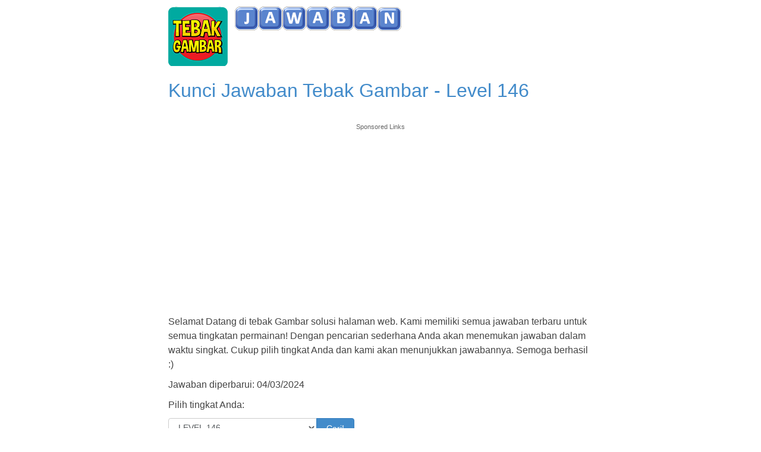

--- FILE ---
content_type: text/html; charset=UTF-8
request_url: https://jawabantebakgambar.net/level-146/
body_size: 9142
content:
<!DOCTYPE html>
<html xmlns="http://www.w3.org/1999/xhtml" lang="id" prefix="og: http://ogp.me/ns#">
<head>
		<title>Kunci Jawaban Tebak Gambar - Level 146</title>
    <meta http-equiv="Content-Type" content="text/html; charset=UTF-8" />
		<meta name="viewport" content="width=device-width, initial-scale=1.0" />
    <meta name="robots" content="index, follow" />
    
    <meta name="description" content="Semua Tebak Gambar menjawab, menipu. Pencarian Cepat !!!" />
    <meta property="og:type" content="website" />
    <meta property="og:url" content="http://http://jawabantebakgambar.net/level-146/" />
    <meta property="og:title" content="Kunci Jawaban Tebak Gambar - Level 146" />
    <meta property="og:description" content="Semua Tebak Gambar menjawab, menipu. Pencarian Cepat !!!" />
    <meta property="og:image" content="http://jawabantebakgambar.net/template/images/logo.png" />
    <meta property="fb:app_id" content="600325190071305" />
    <link rel="shortcut icon" type="image/x-icon" href="/favicon.ico" />
    <style>body{color:#444;font-family:arial,sans-serif;font-size:1rem;line-height:1.5;margin:0}a{color:#0f4d8d;text-decoration:none}a:hover{text-decoration:underline}.boxad{text-align:center;padding:8px;margin:20px 0;min-height:250px}.boxad strong{display:block;font-weight:400;color:#666;font-size:11px}#container{margin:0 auto;max-width:715px;min-width:320px;position:relative;padding:2px}.header{position:relative;margin:4px 0 0 0}.header .logos{float:left;max-width:430px}.clear{clear:both}.langs{width:260px;float:right}.search{margin:10px 0}li{list-style:none}ul{padding:0}.images .clearleft{clear:left;max-width:100%}hr{margin-top:20px;margin-bottom:20px;border:0;border-top-width:0;border-top-style:none;border-top-color:currentcolor;border-top:1px solid #eee}p{margin:0 0 10px}.cc_container .cc_logo{display:none!important}.cc_container .cc_btn{bottom:17px!important}.cc_container{padding-bottom:60px!important}h1{font-size:32px;color:#428BCA;margin-top:5px;font-weight:400}h2,h3{color:#428bca}.header a.logo{margin:5px 0;float:left}.header a.logo2{vertical-align:top;margin:0 0 0 20px}.content{padding:0}.version{font-size:13px;float:right;font-family:monospace}.images li img{width:100%;display:block}.images li{margin:5px;font-size:10px;float:left}.images a{font-weight:700;color:#FFF;border:1px solid #ccc;display:inline-block;margin-bottom:8px;overflow:hidden;position:relative;font-family:Helvetica,Arial,sans-serif}.images a img{vertical-align:middle;float:left;padding:0;vertical-align:middle;width:140px}.images a span{font-size:16px;text-indent:-999px;position:absolute;left:0;top:0;padding-top:13%;text-align:center;vertical-align:middle;width:100%;height:100%}.images a.selected{text-decoration:none}.images a.selected span{background-color:rgba(0,0,0,.5);text-indent:0}.footer,.footer a{color:#aaa}.ad{display:inline-block;height:600px;left:-130px;position:absolute;top:70px;width:120px}.lazy{display:none}.bs-callout{margin:20px 0;padding:20px;border-left:3px solid #eee}.bs-callout h4{margin-top:0;margin-bottom:5px}.bs-callout p:last-child{margin-bottom:0}.bs-callout code{background-color:#fff;border-radius:3px}.bs-callout-danger{background-color:#fdf7f7;border-color:#d9534f}.bs-callout-danger h4{color:#d9534f}.bs-callout-warning{background-color:#fcf8f2;border-color:#f0ad4e}.bs-callout-warning h4{color:#f0ad4e}.bs-callout-info{background-color:#f4f8fa;border-color:#5bc0de}.bs-callout-info h4{color:#5bc0de}.input-group{position:relative;display:table;border-collapse:separate}.form-control{display:block;width:100%;padding:.375rem .75rem;font-size:.9rem;text-transform:uppercase;line-height:1.5;color:#55595c;background-color:#fff;background-image:none;border:1px solid #ccc;border-radius:.25rem;border-top-right-radius:0;border-bottom-right-radius:0}.form-control:focus{border-color:#66afe9;outline:0;-webkit-box-shadow:inset 0 1px 1px rgba(0,0,0,.075),0 0 8px rgba(102,175,233,.6);box-shadow:inset 0 1px 1px rgba(0,0,0,.075),0 0 8px rgba(102,175,233,.6)}.input-group .form-control{position:relative;z-index:2;float:left;width:100%;margin-bottom:0}.btn{display:inline-block;padding:.375rem 1rem;font-size:.9rem;font-weight:400;line-height:1.5;text-align:center;white-space:nowrap;vertical-align:middle;cursor:pointer;-webkit-user-select:none;-moz-user-select:none;-ms-user-select:none;user-select:none;border:1px solid transparent;border-top-color:transparent;border-right-color:transparent;border-bottom-color:transparent;border-left-color:transparent;border-radius:.25rem;border-top-left-radius:.25rem;border-bottom-left-radius:.25rem}.btn-danger{color:#fff;background-color:#d9534f;border-color:#d9534f}.btn-danger:hover,.btn-danger:focus{color:#fff;background-color:#c9302c;border-color:#c12e2a}.btn-primary{color:#fff;background-color:#428bca;border-color:#357ebd;text-decoration:none}.btn-primary:hover,.btn-primary:focus{color:#fff;background-color:#3276b1;border-color:#285e8e}.input-group-btn>.btn{position:relative}.input-group .form-control,.input-group-addon,.input-group-btn{display:table-cell}.input-group-addon,.input-group-btn{width:1%;white-space:nowrap;vertical-align:middle}.input-group-btn{position:relative;font-size:0;white-space:nowrap}.input-group-btn:last-child>.btn,.input-group-btn:last-child>.btn-group{z-index:2;margin-left:-1px}.input-group .form-control:last-child,.input-group-addon:last-child,.input-group-btn:first-child>.btn-group:not(:first-child)>.btn,.input-group-btn:first-child>.btn:not(:first-child),.input-group-btn:last-child>.btn,.input-group-btn:last-child>.btn-group>.btn,.input-group-btn:last-child>.dropdown-toggle{border-top-left-radius:0;border-bottom-left-radius:0}.input-group{display:block}.clearfix:after,.container:after,.container-fluid:after,.row:after,.form-horizontal .form-group:after,.btn-toolbar:after,.btn-group-vertical>.btn-group:after,.nav:after,.navbar:after,.navbar-header:after,.navbar-collapse:after,.pager:after,.panel-body:after,.modal-footer:after{clear:left!important}.post-ratings{width:100%;filter:alpha(opacity=100);-moz-opacity:1;opacity:1}.post-ratings-loading{display:none;height:16px;text-align:left}.post-ratings-image{border:0}.post-ratings IMG,.post-ratings-loading IMG,.post-ratings-image IMG{border:0;padding:0;margin:0}.post-ratings-comment-author{font-weight:400;font-style:italic}.navigation{font-size:14px;padding:20px 0;width:100%;border-top:4px solid #e6e6e7}.navigation li{display:inline;margin:2px}.navigation li a,.navigation li span,.navigation li a:hover,.navigation li.active a{background:#e6e7ea;border:1px solid #bfbfbf;color:#000;font-family:Arial,Tahoma,sans-serif;font-size:12px;font-weight:700;padding:7px 10px;text-decoration:none;text-transform:uppercase}.navigation li a:hover,.navigation li.active span,.navigation li.active a{background:#000;color:#fff}.navigation li.disabled span{color:#bbb}@media screen and (max-width:685px){.logos img{width:90%}.header .logos{float:none}.header .logos:after{content:"";clear:both;display:block}.langs{width:100%;float:none}}@media screen and (max-width:520px){.form-control{width:70%}.logos img{width:80%}h1{font-size:26px}}</style>
    
     
</head>
<body>
<div id="container">
  <div class="header">
    
    <div class="logos">
      <a class="logo" href="//jawabantebakgambar.net/"><img src="/template/images/logo.png" alt="Jawaban Tebak Gambar" /></a>    
      <div style="left:150px;position:absolute;top:65px;">
        <div style="top:-5px;" class="fb-like" data-href="http://jawabantebakgambar.net/" data-layout="button_count" data-action="like" data-show-faces="false" data-share="false"></div>
       </div> 
    </div>
    <div class="langs">
      
    </div>
    <div class="clear"></div>
  </div>
  
    
    
  
  <div class="content">
      
<h1>Kunci Jawaban Tebak Gambar - Level 146</h1>

<div class="boxad">
  <strong>Sponsored Links</strong>
  <script async src="//pagead2.googlesyndication.com/pagead/js/adsbygoogle.js"></script>
<!-- gam_resp -->
<ins class="adsbygoogle"
     style="display:block"
     data-ad-client="ca-pub-8826591856617628"
     data-ad-slot="5658580797"
     data-ad-format="auto"></ins>
<script>
(adsbygoogle = window.adsbygoogle || []).push({});
</script>  
</div>

<p>Selamat Datang di tebak Gambar solusi halaman web. Kami memiliki semua jawaban terbaru untuk semua tingkatan permainan! Dengan pencarian sederhana Anda akan menemukan jawaban dalam waktu singkat. Cukup pilih tingkat Anda dan kami akan menunjukkan jawabannya. Semoga berhasil :)</p>

<p>Jawaban diperbarui: 04/03/2024</p>




    <form method="get" action="/">
      <div class="search">
        <p>Pilih tingkat Anda:</p>
        <div class="input-group">
          <select class="form-control" style="z-index:0;width:250px;" id="level" name="level">
            <option value=""> -- </option>
                        <option value="1" >Level 1</option>
                        <option value="2" >Level 2</option>
                        <option value="3" >Level 3</option>
                        <option value="4" >Level 4</option>
                        <option value="5" >Level 5</option>
                        <option value="6" >Level 6</option>
                        <option value="7" >Level 7</option>
                        <option value="8" >Level 8</option>
                        <option value="9" >Level 9</option>
                        <option value="10" >Level 10</option>
                        <option value="11" >Level 11</option>
                        <option value="12" >Level 12</option>
                        <option value="13" >Level 13</option>
                        <option value="14" >Level 14</option>
                        <option value="15" >Level 15</option>
                        <option value="16" >Level 16</option>
                        <option value="17" >Level 17</option>
                        <option value="18" >Level 18</option>
                        <option value="19" >Level 19</option>
                        <option value="20" >Level 20</option>
                        <option value="21" >Level 21</option>
                        <option value="22" >Level 22</option>
                        <option value="23" >Level 23</option>
                        <option value="24" >Level 24</option>
                        <option value="25" >Level 25</option>
                        <option value="26" >Level 26</option>
                        <option value="27" >Level 27</option>
                        <option value="28" >Level 28</option>
                        <option value="29" >Level 29</option>
                        <option value="30" >Level 30</option>
                        <option value="31" >Level 31</option>
                        <option value="32" >Level 32</option>
                        <option value="33" >Level 33</option>
                        <option value="34" >Level 34</option>
                        <option value="35" >Level 35</option>
                        <option value="36" >Level 36</option>
                        <option value="37" >Level 37</option>
                        <option value="38" >Level 38</option>
                        <option value="39" >Level 39</option>
                        <option value="40" >Level 40</option>
                        <option value="41" >Level 41</option>
                        <option value="42" >Level 42</option>
                        <option value="43" >Level 43</option>
                        <option value="44" >Level 44</option>
                        <option value="45" >Level 45</option>
                        <option value="46" >Level 46</option>
                        <option value="47" >Level 47</option>
                        <option value="48" >Level 48</option>
                        <option value="49" >Level 49</option>
                        <option value="50" >Level 50</option>
                        <option value="51" >Level 51</option>
                        <option value="52" >Level 52</option>
                        <option value="53" >Level 53</option>
                        <option value="54" >Level 54</option>
                        <option value="55" >Level 55</option>
                        <option value="56" >Level 56</option>
                        <option value="57" >Level 57</option>
                        <option value="58" >Level 58</option>
                        <option value="59" >Level 59</option>
                        <option value="60" >Level 60</option>
                        <option value="61" >Level 61</option>
                        <option value="62" >Level 62</option>
                        <option value="63" >Level 63</option>
                        <option value="64" >Level 64</option>
                        <option value="65" >Level 65</option>
                        <option value="66" >Level 66</option>
                        <option value="67" >Level 67</option>
                        <option value="68" >Level 68</option>
                        <option value="69" >Level 69</option>
                        <option value="70" >Level 70</option>
                        <option value="71" >Level 71</option>
                        <option value="72" >Level 72</option>
                        <option value="73" >Level 73</option>
                        <option value="74" >Level 74</option>
                        <option value="75" >Level 75</option>
                        <option value="76" >Level 76</option>
                        <option value="77" >Level 77</option>
                        <option value="78" >Level 78</option>
                        <option value="79" >Level 79</option>
                        <option value="80" >Level 80</option>
                        <option value="81" >Level 81</option>
                        <option value="82" >Level 82</option>
                        <option value="83" >Level 83</option>
                        <option value="84" >Level 84</option>
                        <option value="85" >Level 85</option>
                        <option value="86" >Level 86</option>
                        <option value="87" >Level 87</option>
                        <option value="88" >Level 88</option>
                        <option value="89" >Level 89</option>
                        <option value="90" >Level 90</option>
                        <option value="91" >Level 91</option>
                        <option value="92" >Level 92</option>
                        <option value="93" >Level 93</option>
                        <option value="94" >Level 94</option>
                        <option value="95" >Level 95</option>
                        <option value="96" >Level 96</option>
                        <option value="97" >Level 97</option>
                        <option value="98" >Level 98</option>
                        <option value="99" >Level 99</option>
                        <option value="100" >Level 100</option>
                        <option value="101" >Level 101</option>
                        <option value="102" >Level 102</option>
                        <option value="103" >Level 103</option>
                        <option value="104" >Level 104</option>
                        <option value="105" >Level 105</option>
                        <option value="106" >Level 106</option>
                        <option value="107" >Level 107</option>
                        <option value="108" >Level 108</option>
                        <option value="109" >Level 109</option>
                        <option value="110" >Level 110</option>
                        <option value="111" >Level 111</option>
                        <option value="112" >Level 112</option>
                        <option value="113" >Level 113</option>
                        <option value="114" >Level 114</option>
                        <option value="115" >Level 115</option>
                        <option value="116" >Level 116</option>
                        <option value="117" >Level 117</option>
                        <option value="118" >Level 118</option>
                        <option value="119" >Level 119</option>
                        <option value="120" >Level 120</option>
                        <option value="121" >Level 121</option>
                        <option value="122" >Level 122</option>
                        <option value="123" >Level 123</option>
                        <option value="124" >Level 124</option>
                        <option value="125" >Level 125</option>
                        <option value="126" >Level 126</option>
                        <option value="127" >Level 127</option>
                        <option value="128" >Level 128</option>
                        <option value="129" >Level 129</option>
                        <option value="130" >Level 130</option>
                        <option value="131" >Level 131</option>
                        <option value="132" >Level 132</option>
                        <option value="133" >Level 133</option>
                        <option value="134" >Level 134</option>
                        <option value="135" >Level 135</option>
                        <option value="136" >Level 136</option>
                        <option value="137" >Level 137</option>
                        <option value="138" >Level 138</option>
                        <option value="139" >Level 139</option>
                        <option value="140" >Level 140</option>
                        <option value="141" >Level 141</option>
                        <option value="142" >Level 142</option>
                        <option value="143" >Level 143</option>
                        <option value="144" >Level 144</option>
                        <option value="145" >Level 145</option>
                        <option value="146" selected="selected">Level 146</option>
                        <option value="147" >Level 147</option>
                        <option value="148" >Level 148</option>
                        <option value="149" >Level 149</option>
                        <option value="150" >Level 150</option>
                        <option value="151" >Level 151</option>
                        <option value="152" >Level 152</option>
                        <option value="153" >Level 153</option>
                        <option value="154" >Level 154</option>
                        <option value="155" >Level 155</option>
                        <option value="156" >Level 156</option>
                        <option value="157" >Level 157</option>
                        <option value="158" >Level 158</option>
                        <option value="159" >Level 159</option>
                        <option value="160" >Level 160</option>
                        <option value="161" >Level 161</option>
                        <option value="162" >Level 162</option>
                        <option value="163" >Level 163</option>
                        <option value="164" >Level 164</option>
                        <option value="165" >Level 165</option>
                        <option value="166" >Level 166</option>
                        <option value="167" >Level 167</option>
                        <option value="168" >Level 168</option>
                        <option value="169" >Level 169</option>
                        <option value="170" >Level 170</option>
                        <option value="171" >Level 171</option>
                        <option value="172" >Level 172</option>
                        <option value="173" >Level 173</option>
                        <option value="174" >Level 174</option>
                        <option value="175" >Level 175</option>
                        <option value="176" >Level 176</option>
                        <option value="177" >Level 177</option>
                        <option value="178" >Level 178</option>
                        <option value="179" >Level 179</option>
                        <option value="180" >Level 180</option>
                        <option value="181" >Level 181</option>
                        <option value="182" >Level 182</option>
                        <option value="183" >Level 183</option>
                        <option value="184" >Level 184</option>
                        <option value="185" >Level 185</option>
                        <option value="186" >Level 186</option>
                        <option value="187" >Level 187</option>
                        <option value="188" >Level 188</option>
                        <option value="189" >Level 189</option>
                        <option value="190" >Level 190</option>
                        <option value="191" >Level 191</option>
                        <option value="192" >Level 192</option>
                        <option value="193" >Level 193</option>
                        <option value="194" >Level 194</option>
                        <option value="195" >Level 195</option>
                        <option value="196" >Level 196</option>
                        <option value="197" >Level 197</option>
                        <option value="198" >Level 198</option>
                        <option value="199" >Level 199</option>
                        <option value="200" >Level 200</option>
                        <option value="201" >Level 201</option>
                        <option value="202" >Level 202</option>
                        <option value="203" >Level 203</option>
                        <option value="204" >Level 204</option>
                        <option value="205" >Level 205</option>
                        <option value="206" >Level 206</option>
                        <option value="207" >Level 207</option>
                      </select>
          <span class="input-group-btn">
            <button class="btn btn-primary" onclick="changelevelpack();" type="button">Cari!</button>
          </span>
        </div>
      </div>
    </form>
    
    <div style="margin:10px 0;text-align:left"><script type="text/javascript">
          google_ad_client = "ca-pub-8826591856617628";
          google_ad_width = 300;
          google_ad_height = 250;
          google_ad_format = "300x250_as";
          google_ad_type = "text_image";
          google_color_border = "FFFFFF";
          google_color_bg = "FFFFFF";
          google_color_link = "428BCA";
          google_color_text = "000000";
          google_color_url = "333333";
          </script><script type="text/javascript" src="//pagead2.googlesyndication.com/pagead/show_ads.js"></script></div>
    <script>
    function changelevelpack(){
      var e = document.getElementById("level");
      var level = e.options[e.selectedIndex].value;
      if (level) location.href='/level-'+level+'/';
      else location.href='/';
    }
    </script>
      <hr />
  <h3>Hasil Pencarian:</h3>
  <small>Klik pada gambar untuk melihat jawabannya.</small>
  
  <ul class="images" id="images">

      <li>
      <a href="/id-2900.html"  onclick="javascript: return myToggle(this, 'selected')">
        <img class="lazy" data-src="/data/images/2900.jpg" alt="Jawaban Pintu darurat" src="[data-uri]" />
        <noscript><img src="/data/images/2900.jpg" alt="Jawaban Pintu darurat" /></noscript>        
        <span>Pintu darurat</span>
      </a>
    </li>      
     
    
      <li>
      <a href="/id-2909.html"  onclick="javascript: return myToggle(this, 'selected')">
        <img class="lazy" data-src="/data/images/2909.jpg" alt="Jawaban Kondisi perutku sekarang lumayan agak kurusan" src="[data-uri]" />
        <noscript><img src="/data/images/2909.jpg" alt="Jawaban Kondisi perutku sekarang lumayan agak kurusan" /></noscript>        
        <span>Kondisi perutku sekarang lumayan agak kurusan</span>
      </a>
    </li>      
     
    
      <li>
      <a href="/id-2918.html"  onclick="javascript: return myToggle(this, 'selected')">
        <img class="lazy" data-src="/data/images/2918.jpg" alt="Jawaban Rumah hantu" src="[data-uri]" />
        <noscript><img src="/data/images/2918.jpg" alt="Jawaban Rumah hantu" /></noscript>        
        <span>Rumah hantu</span>
      </a>
    </li>      
     
    
      <li>
      <a href="/id-2910.html"  onclick="javascript: return myToggle(this, 'selected')">
        <img class="lazy" data-src="/data/images/2910.jpg" alt="Jawaban Bangku kuliah" src="[data-uri]" />
        <noscript><img src="/data/images/2910.jpg" alt="Jawaban Bangku kuliah" /></noscript>        
        <span>Bangku kuliah</span>
      </a>
    </li>      
     
          <li class="clearleft" style="width:100%;max-width:100%;margin:10px auto;text-align:left">
         <script type="text/javascript">
          google_ad_client = "ca-pub-8826591856617628";
          google_ad_width = 300;
          google_ad_height = 250;
          google_ad_format = "300x250_as";
          google_ad_type = "text_image";
          google_color_border = "FFFFFF";
          google_color_bg = "FFFFFF";
          google_color_link = "428BCA";
          google_color_text = "000000";
          google_color_url = "333333";
          </script><script type="text/javascript" src="//pagead2.googlesyndication.com/pagead/show_ads.js"></script>      </li>
    
      <li>
      <a href="/id-2907.html"  onclick="javascript: return myToggle(this, 'selected')">
        <img class="lazy" data-src="/data/images/2907.jpg" alt="Jawaban Penembakan teroris" src="[data-uri]" />
        <noscript><img src="/data/images/2907.jpg" alt="Jawaban Penembakan teroris" /></noscript>        
        <span>Penembakan teroris</span>
      </a>
    </li>      
     
    
      <li>
      <a href="/id-2919.html"  onclick="javascript: return myToggle(this, 'selected')">
        <img class="lazy" data-src="/data/images/2919.jpg" alt="Jawaban Selalu percaya diri hadapi tantangan hidup" src="[data-uri]" />
        <noscript><img src="/data/images/2919.jpg" alt="Jawaban Selalu percaya diri hadapi tantangan hidup" /></noscript>        
        <span>Selalu percaya diri hadapi tantangan hidup</span>
      </a>
    </li>      
     
    
      <li>
      <a href="/id-2915.html"  onclick="javascript: return myToggle(this, 'selected')">
        <img class="lazy" data-src="/data/images/2915.jpg" alt="Jawaban Suporter fanatik" src="[data-uri]" />
        <noscript><img src="/data/images/2915.jpg" alt="Jawaban Suporter fanatik" /></noscript>        
        <span>Suporter fanatik</span>
      </a>
    </li>      
     
    
      <li>
      <a href="/id-2906.html"  onclick="javascript: return myToggle(this, 'selected')">
        <img class="lazy" data-src="/data/images/2906.jpg" alt="Jawaban Prasasti mataram" src="[data-uri]" />
        <noscript><img src="/data/images/2906.jpg" alt="Jawaban Prasasti mataram" /></noscript>        
        <span>Prasasti mataram</span>
      </a>
    </li>      
     
    
      <li>
      <a href="/id-2912.html"  onclick="javascript: return myToggle(this, 'selected')">
        <img class="lazy" data-src="/data/images/2912.jpg" alt="Jawaban Gelanggang olahraga" src="[data-uri]" />
        <noscript><img src="/data/images/2912.jpg" alt="Jawaban Gelanggang olahraga" /></noscript>        
        <span>Gelanggang olahraga</span>
      </a>
    </li>      
     
    
      <li>
      <a href="/id-2901.html"  onclick="javascript: return myToggle(this, 'selected')">
        <img class="lazy" data-src="/data/images/2901.jpg" alt="Jawaban Kode penting" src="[data-uri]" />
        <noscript><img src="/data/images/2901.jpg" alt="Jawaban Kode penting" /></noscript>        
        <span>Kode penting</span>
      </a>
    </li>      
     
    
      <li>
      <a href="/id-2914.html"  onclick="javascript: return myToggle(this, 'selected')">
        <img class="lazy" data-src="/data/images/2914.jpg" alt="Jawaban Setarakan harga" src="[data-uri]" />
        <noscript><img src="/data/images/2914.jpg" alt="Jawaban Setarakan harga" /></noscript>        
        <span>Setarakan harga</span>
      </a>
    </li>      
     
    
      <li>
      <a href="/id-2904.html"  onclick="javascript: return myToggle(this, 'selected')">
        <img class="lazy" data-src="/data/images/2904.jpg" alt="Jawaban Desain futuristik" src="[data-uri]" />
        <noscript><img src="/data/images/2904.jpg" alt="Jawaban Desain futuristik" /></noscript>        
        <span>Desain futuristik</span>
      </a>
    </li>      
     
    
      <li>
      <a href="/id-2908.html"  onclick="javascript: return myToggle(this, 'selected')">
        <img class="lazy" data-src="/data/images/2908.jpg" alt="Jawaban Pistol air" src="[data-uri]" />
        <noscript><img src="/data/images/2908.jpg" alt="Jawaban Pistol air" /></noscript>        
        <span>Pistol air</span>
      </a>
    </li>      
     
    
      <li>
      <a href="/id-2913.html"  onclick="javascript: return myToggle(this, 'selected')">
        <img class="lazy" data-src="/data/images/2913.jpg" alt="Jawaban Tanggapi kecaman" src="[data-uri]" />
        <noscript><img src="/data/images/2913.jpg" alt="Jawaban Tanggapi kecaman" /></noscript>        
        <span>Tanggapi kecaman</span>
      </a>
    </li>      
     
    
      <li>
      <a href="/id-2917.html"  onclick="javascript: return myToggle(this, 'selected')">
        <img class="lazy" data-src="/data/images/2917.jpg" alt="Jawaban Kenapa melotot" src="[data-uri]" />
        <noscript><img src="/data/images/2917.jpg" alt="Jawaban Kenapa melotot" /></noscript>        
        <span>Kenapa melotot</span>
      </a>
    </li>      
     
    
      <li>
      <a href="/id-2902.html"  onclick="javascript: return myToggle(this, 'selected')">
        <img class="lazy" data-src="/data/images/2902.jpg" alt="Jawaban Buat prakarya" src="[data-uri]" />
        <noscript><img src="/data/images/2902.jpg" alt="Jawaban Buat prakarya" /></noscript>        
        <span>Buat prakarya</span>
      </a>
    </li>      
     
    
      <li>
      <a href="/id-2903.html"  onclick="javascript: return myToggle(this, 'selected')">
        <img class="lazy" data-src="/data/images/2903.jpg" alt="Jawaban Mirip kepiting" src="[data-uri]" />
        <noscript><img src="/data/images/2903.jpg" alt="Jawaban Mirip kepiting" /></noscript>        
        <span>Mirip kepiting</span>
      </a>
    </li>      
     
    
      <li>
      <a href="/id-2911.html"  onclick="javascript: return myToggle(this, 'selected')">
        <img class="lazy" data-src="/data/images/2911.jpg" alt="Jawaban Saluran gelombang" src="[data-uri]" />
        <noscript><img src="/data/images/2911.jpg" alt="Jawaban Saluran gelombang" /></noscript>        
        <span>Saluran gelombang</span>
      </a>
    </li>      
     
    
      <li>
      <a href="/id-2916.html"  onclick="javascript: return myToggle(this, 'selected')">
        <img class="lazy" data-src="/data/images/2916.jpg" alt="Jawaban Selidiki rahasia" src="[data-uri]" />
        <noscript><img src="/data/images/2916.jpg" alt="Jawaban Selidiki rahasia" /></noscript>        
        <span>Selidiki rahasia</span>
      </a>
    </li>      
     
    
      <li>
      <a href="/id-2905.html"  onclick="javascript: return myToggle(this, 'selected')">
        <img class="lazy" data-src="/data/images/2905.jpg" alt="Jawaban Potensi bakat" src="[data-uri]" />
        <noscript><img src="/data/images/2905.jpg" alt="Jawaban Potensi bakat" /></noscript>        
        <span>Potensi bakat</span>
      </a>
    </li>      
     
    
    </ul>
  <div class="clear"></div>
  
  
  
  <script>var _extends=Object.assign||function(e){for(var t=1;t<arguments.length;t++){var n=arguments[t];for(var r in n)Object.prototype.hasOwnProperty.call(n,r)&&(e[r]=n[r])}return e},_typeof="function"==typeof Symbol&&"symbol"==typeof Symbol.iterator?function(e){return typeof e}:function(e){return e&&"function"==typeof Symbol&&e.constructor===Symbol&&e!==Symbol.prototype?"symbol":typeof e};!function(e,t){"object"===("undefined"==typeof exports?"undefined":_typeof(exports))&&"undefined"!=typeof module?module.exports=t():"function"==typeof define&&define.amd?define(t):e.LazyLoad=t()}(this,function(){"use strict";var e=function(e){var t={elements_selector:"img",container:document,threshold:300,data_src:"src",data_srcset:"srcset",class_loading:"loading",class_loaded:"loaded",class_error:"error",callback_load:null,callback_error:null,callback_set:null,callback_enter:null};return _extends({},t,e)},t=function(e,t){return e.getAttribute("data-"+t)},n=function(e,t,n){return e.setAttribute("data-"+t,n)},r=function(e){return e.filter(function(e){return!t(e,"was-processed")})},s=function(e,t){var n,r=new e(t);try{n=new CustomEvent("LazyLoad::Initialized",{detail:{instance:r}})}catch(e){(n=document.createEvent("CustomEvent")).initCustomEvent("LazyLoad::Initialized",!1,!1,{instance:r})}window.dispatchEvent(n)},o=function(e,n){var r=n.data_srcset,s=e.parentNode;if(s&&"PICTURE"===s.tagName)for(var o,a=0;o=s.children[a];a+=1)if("SOURCE"===o.tagName){var i=t(o,r);i&&o.setAttribute("srcset",i)}},a=function(e,n){var r=n.data_src,s=n.data_srcset,a=e.tagName,i=t(e,r);if("IMG"===a){o(e,n);var c=t(e,s);return c&&e.setAttribute("srcset",c),void(i&&e.setAttribute("src",i))}"IFRAME"!==a?i&&(e.style.backgroundImage='url("'+i+'")'):i&&e.setAttribute("src",i)},i="undefined"!=typeof window,c=i&&"IntersectionObserver"in window,l=i&&"classList"in document.createElement("p"),u=function(e,t){l?e.classList.add(t):e.className+=(e.className?" ":"")+t},d=function(e,t){l?e.classList.remove(t):e.className=e.className.replace(new RegExp("(^|\\s+)"+t+"(\\s+|$)")," ").replace(/^\s+/,"").replace(/\s+$/,"")},f=function(e,t){e&&e(t)},_=function(e,t,n){e.removeEventListener("load",t),e.removeEventListener("error",n)},v=function(e,t){var n=function n(s){m(s,!0,t),_(e,n,r)},r=function r(s){m(s,!1,t),_(e,n,r)};e.addEventListener("load",n),e.addEventListener("error",r)},m=function(e,t,n){var r=e.target;d(r,n.class_loading),u(r,t?n.class_loaded:n.class_error),f(t?n.callback_load:n.callback_error,r)},b=function(e,t){f(t.callback_enter,e),["IMG","IFRAME"].indexOf(e.tagName)>-1&&(v(e,t),u(e,t.class_loading)),a(e,t),n(e,"was-processed",!0),f(t.callback_set,e)},p=function(e){return e.isIntersecting||e.intersectionRatio>0},h=function(t,n){this._settings=e(t),this._setObserver(),this.update(n)};h.prototype={_setObserver:function(){var e=this;if(c){var t=this._settings,n={root:t.container===document?null:t.container,rootMargin:t.threshold+"px"};this._observer=new IntersectionObserver(function(t){t.forEach(function(t){if(p(t)){var n=t.target;b(n,e._settings),e._observer.unobserve(n)}}),e._elements=r(e._elements)},n)}},update:function(e){var t=this,n=this._settings,s=e||n.container.querySelectorAll(n.elements_selector);this._elements=r(Array.prototype.slice.call(s)),this._observer?this._elements.forEach(function(e){t._observer.observe(e)}):(this._elements.forEach(function(e){b(e,n)}),this._elements=r(this._elements))},destroy:function(){var e=this;this._observer&&(r(this._elements).forEach(function(t){e._observer.unobserve(t)}),this._observer=null),this._elements=null,this._settings=null}};var y=window.lazyLoadOptions;return i&&y&&function(e,t){if(t.length)for(var n,r=0;n=t[r];r+=1)s(e,n);else s(e,t)}(h,y),h});</script>
  <script>
  function myToggle(el, cl) {  
    if (el.classList) {
        el.classList.toggle(cl);
    } else {
        // For IE9
        var classes = el.className.split(" ");
        var i = classes.indexOf(cl);
    
        if (i >= 0)
            classes.splice(i, 1);
        else
            classes.push(cl);
            el.className=classes.join(" ");
    }
    return false;   
  }
  
  new LazyLoad();
  </script>
  <h2>Tingkat lain</h2><a href="/level-147/" class="btn btn-primary">Level 147</a> <a href="/level-148/" class="btn btn-primary">Level 148</a> <a href="/level-149/" class="btn btn-primary">Level 149</a> <a href="/level-150/" class="btn btn-primary">Level 150</a> <a href="/level-151/" class="btn btn-primary">Level 151</a> <div style="padding:5px;">
    <script>
  var ratingsL10n = {"plugin_url":"/ratings","ajax_url":"/ratings/rating-ajax.php","text_wait":"Please rate only 1 post at a time.","image":"rt","image_ext":"png","max":"5","show_loading":"1","show_fading":"1","custom":"0"};
  var ratings_mouseover_image=new Image();ratings_mouseover_image.src="/ratings/images/rating_over.png";
  </script>
  <script async src="/ratings/ratings.min.js"></script>
    <div id="post-ratings-f8847a6789b82ed7f9ea9e7c014329ff" class="post-ratings">
    <img id="rating_f8847a6789b82ed7f9ea9e7c014329ff_1" src="/ratings/images/rating_on.png" alt="30581 orang, rata-rata: 3,30 dari 5" title="30581 orang, rata-rata: 3,30 dari 5"  onmouseover="current_rating('f8847a6789b82ed7f9ea9e7c014329ff', 1, '1 Star');" onmouseout="ratings_off(3.3, 4, 0);" onclick="rate_post();" onkeypress="rate_post();" style="cursor:pointer;border:0px;" />
<img id="rating_f8847a6789b82ed7f9ea9e7c014329ff_2" src="/ratings/images/rating_on.png" alt="30581 orang, rata-rata: 3,30 dari 5" title="30581 orang, rata-rata: 3,30 dari 5"  onmouseover="current_rating('f8847a6789b82ed7f9ea9e7c014329ff', 2, '2 Stars');" onmouseout="ratings_off(3.3, 4, 0);" onclick="rate_post();" onkeypress="rate_post();" style="cursor:pointer;border:0px;" />
<img id="rating_f8847a6789b82ed7f9ea9e7c014329ff_3" src="/ratings/images/rating_on.png" alt="30581 orang, rata-rata: 3,30 dari 5" title="30581 orang, rata-rata: 3,30 dari 5"  onmouseover="current_rating('f8847a6789b82ed7f9ea9e7c014329ff', 3, '3 Stars');" onmouseout="ratings_off(3.3, 4, 0);" onclick="rate_post();" onkeypress="rate_post();" style="cursor:pointer;border:0px;" />
<img id="rating_f8847a6789b82ed7f9ea9e7c014329ff_4" src="/ratings/images/rating_half.png" alt="30581 orang, rata-rata: 3,30 dari 5" title="30581 orang, rata-rata: 3,30 dari 5"  onmouseover="current_rating('f8847a6789b82ed7f9ea9e7c014329ff', 4, '4 Stars');" onmouseout="ratings_off(3.3, 4, 0);" onclick="rate_post();" onkeypress="rate_post();" style="cursor:pointer;border:0px;" />
<img id="rating_f8847a6789b82ed7f9ea9e7c014329ff_5" src="/ratings/images/rating_off.png" alt="30581 orang, rata-rata: 3,30 dari 5" title="30581 orang, rata-rata: 3,30 dari 5"  onmouseover="current_rating('f8847a6789b82ed7f9ea9e7c014329ff', 5, '5 Stars');" onmouseout="ratings_off(3.3, 4, 0);" onclick="rate_post();" onkeypress="rate_post();" style="cursor:pointer;border:0px;" />
     (<em><strong>30581</strong> orang, rata-rata: <strong>3,30</strong> dari 5</em>)
   <script type="application/ld+json">
   {
      "@context": "http://schema.org",
      "@type": "aggregateRating",
      "itemReviewed": {
          "@type": "Game",
          "name": "Jawaban Tebak Gambar"
      },
      "ratingValue": "3.3",
      "bestRating": 5,
      "ratingCount": 30581   }
   </script>     
  </div>
    <div id="post-ratings-f8847a6789b82ed7f9ea9e7c014329ff-loading" class="post-ratings-loading">
    <img src="/ratings/images/loading.gif" width="16" height="16" alt="Loading..." title="Loading..." class="post-ratings-image" />&nbsp;Loading...
  </div>
  </div>

  
      <div style="margin:10px 0"><div id="rc-widget-a78b83" data-rc-widget data-widget-host="habitat" data-endpoint="//trends.revcontent.com" data-widget-id="42567"></div>
<script type="text/javascript" src="https://assets.revcontent.com/master/delivery.js" defer="defer"></script>
</div>
      
      <div id="disqus_thread"></div>
<script>
    var disqus_config = function () {
        this.page.url = 'http://jawabantebakgambar.net/';  // Replace PAGE_URL with your page's canonical URL variable
        this.page.identifier = 'id'; // Replace PAGE_IDENTIFIER with your page's unique identifier variable
    };

    (function() {  // DON'T EDIT BELOW THIS LINE
        var d = document, s = d.createElement('script');
        
        s.src = '//tebakgambar.disqus.com/embed.js';
        
        s.setAttribute('data-timestamp', +new Date());
        (d.head || d.body).appendChild(s);
    })();
</script>
<noscript>Please enable JavaScript to view the <a href="https://disqus.com/?ref_noscript" rel="nofollow">comments powered by Disqus.</a></noscript>
  
  </div>  

  <div class="footer">
    <hr />
    <div>
      <!-- Google tag (gtag.js) -->
<script async src="https://www.googletagmanager.com/gtag/js?id=G-BLJR61TGHE"></script>
<script>
  window.dataLayer = window.dataLayer || [];
  function gtag(){dataLayer.push(arguments);}
  gtag('js', new Date());

  gtag('config', 'G-BLJR61TGHE');
</script>


      <br />
      <div class="version">Disusun oleh 1.13.0 versi</div>
      &copy; 2026 &middot; <a href="//jawabantebakgambar.net/">jawabantebakgambar.net</a> &middot;
      
      <br />
<a href="https://wordwhizzle.info/" target="_blank">word whizzle answers</a> |
<a href="https://codycross-answers.net/" target="_blank">codycross cheats</a>|
 <a href="https://famelist.org/" target="_blank">famous Physicists</a>




    </div>

  </div>
</div>


<div id="fb-root"></div>
<script>(function(d, s, id) {
  var js, fjs = d.getElementsByTagName(s)[0];
  if (d.getElementById(id)) return;
  js = d.createElement(s); js.id = id;
  js.src = "//connect.facebook.net/en_US/sdk.js#xfbml=1&appId=600325190071305&version=v2.0";
  fjs.parentNode.insertBefore(js, fjs);
}(document, 'script', 'facebook-jssdk'));</script>



<div title="Page load time" style="font-size:10px;color:#bbb;float:right;padding:0 10px;">0.01</div>
</body>
</html>	

--- FILE ---
content_type: text/html; charset=utf-8
request_url: https://www.google.com/recaptcha/api2/aframe
body_size: 269
content:
<!DOCTYPE HTML><html><head><meta http-equiv="content-type" content="text/html; charset=UTF-8"></head><body><script nonce="6l1s0B2qO6XBCGYGIZa7sQ">/** Anti-fraud and anti-abuse applications only. See google.com/recaptcha */ try{var clients={'sodar':'https://pagead2.googlesyndication.com/pagead/sodar?'};window.addEventListener("message",function(a){try{if(a.source===window.parent){var b=JSON.parse(a.data);var c=clients[b['id']];if(c){var d=document.createElement('img');d.src=c+b['params']+'&rc='+(localStorage.getItem("rc::a")?sessionStorage.getItem("rc::b"):"");window.document.body.appendChild(d);sessionStorage.setItem("rc::e",parseInt(sessionStorage.getItem("rc::e")||0)+1);localStorage.setItem("rc::h",'1768994649394');}}}catch(b){}});window.parent.postMessage("_grecaptcha_ready", "*");}catch(b){}</script></body></html>